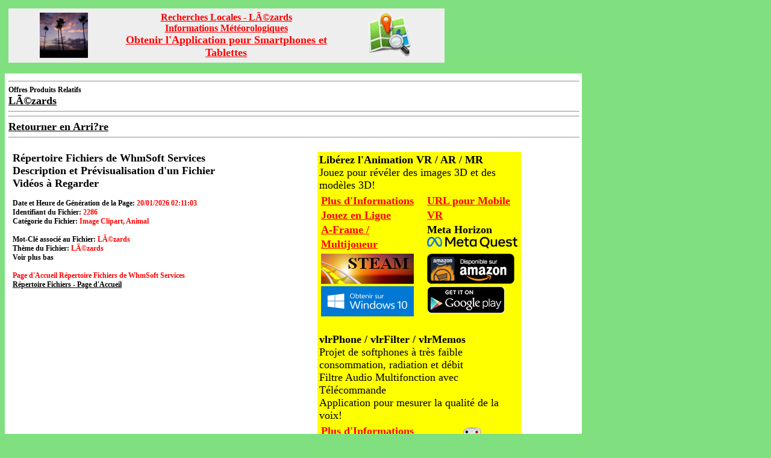

--- FILE ---
content_type: text/html; charset=iso-8859-1
request_url: http://www.whmsoft.net/services/browse.php?language=french&title=Contour+Elephant+Animal
body_size: 7749
content:
<html>

<head>
<script type="text/javascript">
var redir_url = "";

var test_url = "";
var sep = "";
if (top !== self) {
    if (redir_url != "") {
        test_url = redir_url;
    } else {
        test_url = self.location.href;
    }
    if (test_url.indexOf("?") != -1) {
        sep = "&";
    } else {
        sep = "?";
    }
    if (redir_url != "") {
        top.location.href = redir_url + sep + "image_referer=1";
    } else {
        top.location.href = self.location.href + sep + "image_referer=1";
    }
}

</script>

<meta http-equiv="Content-Type"
content="text/html; charset=iso-8859-1">
<meta name="GENERATOR" content="Microsoft FrontPage Express 2.0">
<meta http-equiv="Content-Language" content="fr">
<title>LÃ©zards - 2286</title>
<meta name="Description" content="LÃ©zards - 2286 - Répertoire Fichiers et Vidéos à Regarder">
<meta name="Keywords" content="Berlin, LÃ©zards, LÃ©zards, WhmSoft, WhmSoft Services">


<style type="text/css">
input.cssvsc1 {
        font-family:arial;sans-serif;font-size:11px;font-weight:bold;background:#FFFFFF;color:#000080
    }
input.cssvsc2 {
        font-family:arial;sans-serif;font-size:11px;font-weight:bold;background:#FFFFFF;color:#000080;border-width:1px;border-style:solid;width:132px;height:20px;cursor:pointer;padding:0px
    }
</style>



<style type="text/css">
  body {
    scrollbar-face-color: #666699;
    scrollbar-shadow-color: lightblue;
    scrollbar-highlight-color: navy;
    scrollbar-3dlight-color: lightblue;
    scrollbar-darkshadow-color: #666699;
    scrollbar-track-color: black;
    scrollbar-arrow-color: silver;
    }
input.cssvsc{font-family:arial;sans-serif;font-size:12px;font-weight:bold;background:#cccccc;color:#000080;border-width:1px;border-style:solid;width:132px;height:20px;cursor:pointer;padding:0px}
input {
        font-family:arial;sans-serif;font-size:12px;font-weight:bold;background:#ffffff;color:#000050
    }
select{
        font-family:arial;sans-serif;font-size:12px;font-weight:bold;background:#eeeeee;color:#000050
    }
textarea{
        font-family:arial;sans-serif;font-size:12px;font-weight:bold;background:#ffffff;color:#000050
    }
body, td {
     font-family:'Verdana,arial,helvetica';
  font-size: 12px;
  }
.comment {
     font-family:'Verdana,arial,helvetica';
  font-size: 12px;
  }
TD.left {
     border-left:1px solid #999999;
  }
TD.right {
     border-right:1px solid #999999;
  }
TD.topleft {
     border-top:1px solid #999999;
  border-left:1px solid #999999;
  }
TD.topright {
     border-top:1px solid #999999;
  border-right:1px solid #999999;
  }
TD.botleft {
     border-bottom:1px solid #999999;
  border-left:1px solid #999999;
  }
TD.botright {
     border-bottom:1px solid #999999;
  border-right:1px solid #999999;
  }
TD.wide {
     border-left:1px solid #999999;
  border-right:1px solid #999999;
  }
TD.botwide {
     border-left:1px solid #999999;
  border-right:1px solid #999999;
  border-bottom:1px solid #999999;
  }
A:link {
     color:#000000;
  text-decoration: underline; font-weight: bold;
  font-face:'Verdana,Helvetica,Arial,sans-serif';
  }
A:visited {
     color:#800000;
  text-decoration: underline; font-weight: bold;
  font-face:'Verdana,Helvetica,Arial,sans-serif';
  }
  }
A:hover {
  color: #c00000; text-decoration: underline overline; font-weight: normal
  font-face:'Verdana,Helvetica,Arial,sans-serif';
  background: #ffff99;
  }
INPUT.button2 {
border:0px none;
background:#FFFFFF
}
INPUT.button3 {
background:#000000;
color:#FFFFFF;
border:0px none;
}
INPUT.button4 {
border:0px none;
background:#FF3333
}
INPUT.button5 {
border:0px none;
background:#33CC33
}
INPUT.buttonb {
border:0px none;
}
INPUT.button6 {
background:#000050;
color:#FFFFFF;
border:1px none;
}
.error {
    color:#f00000;
    font-weight: bold;
}
.info {
}
.warning {
    color: #FF0080;
}

.style_hidden {
    visibility: hidden;
}

.style_visible {
    visibility: visible;
}

.style_alexa {
    visibility: hidden;
}

.hidden_image_topic {
    visibility: hidden;
}

</style>



<script language="javascript">
nbr_elements = 15;
var pos_x = 0;
var pos_y = 0;
var ie_browser = document.all?true:false;
if (!ie_browser) {
    document.captureEvents(Event.MOUSEMOVE);
    document.onmousemove = GetMousePos;
}

function GetMousePos(e) {
    pos_x = e.pageX;
    pos_y = e.pageY;
    if (pos_x < 0) { pos_x = 0; }
    if (pos_y < 0) { pos_y = 0; }
}
function ieGetMousePos() {
    pos_x = event.clientX + document.body.scrollLeft;
    pos_y = event.clientY + document.body.scrollTop;
    if (pos_x < 0) { pos_x = 0; }
    if (pos_y < 0) { pos_y = 0; }
}
function HideElement(n) {
    document.getElementById(n).style.visibility = 'hidden';
}
function ShowElement(n) {
    if (ie_browser) {
        ieGetMousePos();
    }
    document.getElementById(n).style.visibility = 'visible';
    document.getElementById(n).style.left = pos_x;
    document.getElementById(n).style.top =  pos_y;
}
function CheckElement(n) {
    for(i=0; i<nbr_elements; i++) {
        if((document.getElementById(i).style.visibility == 'visible')&&(i != n)) {
            document.getElementById(i).style.visibility = 'hidden';
        }
    }
}

function getPhotoCalendar(url) {
    window.location.href = url;
}

function sendEcard(url) {
    window.location.href = url;
}

function checkImageUrl(url) {
    window.location.href = url;
}

function getImageFile(url) {
    window.location.href = url;
}

</script>

<style type="text/css">
td.header {
    font-family: Arial, Helvetica, sans-serif, Verdana;
    font-size: 14px;
    background-color: #FFF6F0;
    border-top:1px solid #FF0000;
    border-bottom:1px solid #FF0000;
    padding:5px;
}
</style>



<script type="text/javascript">
window.google_analytics_uacct = "UA-12861632-2";
</script>
</head>

<body bgcolor="#80E080" text="#000000"
     style="filter:progid:DXImageTransform.microsoft.Gradient(gradientType=0,StartColorStr='#80E080',EndColorStr='#FFFFFF')"
>


<script language="JavaScript">
    function PreviewFile() {
        document.myfrm.elements['Preview_Count'].value = 1;
        document.myfrm.elements['Send_Count'].value = 0;
        document.myfrm.elements['Move_Count'].value = 0;
        document.myfrm.elements['Buy_Count'].value = 0;
        document.myfrm.elements['Mobile_Count'].value = 0;
        document.myfrm.submit();
    }


var urlSpecialAddress = "https://www.whmsoft.net/services/browse.php?language=french/title=Contour+Elephant+Animal";
var urlAddress = "https://www.whmsoft.net/services/browse.php?language=french&title=Contour+Elephant+Animal";
var pageName = "LÃ©zards - 2286";


function addToFavorites() {
    if (window.external) { window.external.AddFavorite(urlAddress,pageName)
} else {
   alert("Sorry! Your browser doesn't support this function.");
}
}

/*** Begin-Tell ***/
var initialsubj="Hé Pote, Regarde Cette Page Web"
var initialmsg="Hé Pote:\n regarde cette page web: "+window.location
var good;
function checkEmailAddress(field) {
    var goodEmail = field.value.match(/\b(^(\S+@).+((\.com)|(\.net)|(\.edu)|(\.mil)|(\.gov)|(\.org)|(\.info)|(\.sex)|(\.biz)|(\.aero)|(\.coop)|(\.museum)|(\.name)|(\.pro)|(\..{2,2}))$)\b/gi);
    if (goodEmail) {
        good = true;
    }
    else {
        alert('Veuillez entrer une adresse email valide.');
        field.focus();
        field.select();
        good = false;
    }
}
u = urlSpecialAddress;
function mailThisUrl() {
    good = false
    checkEmailAddress(document.eMailer.email);
    if (good) {
        window.location = "mailto:"+document.eMailer.email.value+"?subject="+initialsubj+"&body="+document.title+"  "+u;
    }
}
/*** End-Tell ***/

</script>



<!-- Top-CPM-Ads -->
<div align="left">
<table border="0" cellpadding="4" width="940">
<tr>
<td align="left" valign="top" width="740">
<!-- Map-Search-Link-Begin -->
<table <width="728" height="90" bgcolor="#EEEEEE">
    <tr>
        <td align="center" valign="middle" width="182">
            <a href="https://shopping.safeimage.net/index.php/related-search?keyword=Images+3D+L%C3%83%C2%A9zards&page=https%3A%2F%2Fshopping.safeimage.net"><img src="https://moblog.whmsoft.net/images/logo_news_slideshows_80x75.jpg" alt="Vecteurs et Images 3D" title="Vecteurs et Images 3D"></a><br>
        </td>
        <td align="center" valign="middle" width="364">
            <a href="https://www.safeimage.net/m_local_search.php?keyword=L%C3%83%C2%A9zards&language=french"><font size="3" color = "#FF0000">Recherches Locales - LÃ©zards</font></a><br>
            <a href="https://www.safeimage.net/m_weather_info.php?language=french"><font size="3" color = "#FF0000">Informations Météorologiques</font></a><br>
            <a href="https://www.safeimage.net/m_mobile_apps.php?language=french"><font size="4" color = "#FF0000">Obtenir l'Application pour Smartphones et Tablettes</font></a><br>
        </td>
        <td align="center" valign="middle" width="182">
            <a href="https://www.safeimage.net/local_search.php?keyword=L%C3%83%C2%A9zards&language=french"><img src="https://www.safeimage.net/images/map_search_logo.gif"></a>
        </td>
    </tr>
</table>
<!-- Map-Search-Link-End -->
</td>
<td align="left" valign="top" width="200">
&nbsp;
</tr>
</table>

<table border="0" cellpadding="4" width="940">
<tr>
<td
</td>
</tr>
</table>
</div>

<table border="0" cellpadding="4" width="940" bgcolor="#FFFFFF">
    <tr>
        <td align="left" width="100%">
<hr align="left" width="100%">
<!-- Ads-Keyword-Begin -->
<b>Offres Produits Relatifs</b><br>
<a href="https://shopping.safeimage.net/marketplace/related_product.php?keyword=LÃƒÂ©zards&language=french"><font size="+1">LÃ©zards</font></a><br>
<!-- Ads-Keyword-End -->
<hr align="left" width="100%">
<hr align="left" width="100%">
<font size="+1"><a href="javascript:history.go(-1)">Retourner en Arri?re</a></font>
<hr align="left" width="100%">
        </td>
    </tr>

    <tr>
        <td valign="top" width="940" bgcolor="#FFFFFF"><div
        align="left"><center>
        <table border="0" width="940">
        <tr>
        <td>
        <form action="browse.php" method="POST" name="myfrm">

        <table width="940" border="0" bordercolor="#000000" cellpadding="0" cellspacing="0" >
            <tr>
                <td align="left">
                <table width="940" border="0" bordercolor="#000000" cellpadding="4" cellspacing="0" >
                <tr>
                    <td width="400" align="left" valign="top">
                <b><font size="+1">Répertoire Fichiers de WhmSoft Services<br>Description et Prévisualisation d'un Fichier<br>Vidéos à Regarder</font></b><br><br>
                <b>Date et Heure de Génération de la Page:</b> <font color="#FF0000"><b>20/01/2026 02:11:03</font></b><br>
                <b>Identifiant du Fichier:</b> <font color="#FF0000"><b>2286</font></b><br>
                <b>Catégorie du Fichier:</b> <font color="#FF0000"><b>Image Clipart, Animal</font></b><br><br>
                <b>Mot-Clé associé au Fichier:</b> <font color="#FF0000"><b>LÃ©zards</font></b><br>
                <b>Thème du Fichier:</b> <font color="#FF0000"><b>LÃ©zards</font></b><br>
                <b>Voir plus bas</b><br>
                <br>
                <b><font color="#FF0000">Page d'Accueil Répertoire Fichiers de WhmSoft Services</font><b><br>
                <a href="https://www.whmsoft.net/services/browse.php?language=french">Répertoire Fichiers - Page d'Accueil</a><br>
                    </td>
                    <td width="100" align="left" valign="top">
&nbsp;
                    </td>
                    <td width="340" align="left" valign="top">
<table width="100%" style="background-color:#ffff00" bgcolor="#ffff00">
    <tr>
        <td align="left" valign="top" width="100%">
<b><font size="+1">Libérez l'Animation VR / AR / MR</font></b><br><font size="+1">Jouez pour révéler des images 3D et des modèles 3D!</font>
<table>
<tr>
<td align="left" valign="top">
<div style="line-height:200%">
<a href="https://www.safeimage.net/m_mobile_apps.php"><font size="+1" color="#ff0000">Plus d'Informations</font></a>
<br>
<a href="https://games.whmsoft.net"><font size="+1" color="#ff0000">Jouez en Ligne</font></a>
<br>
<a href="https://games.whmsoft.net/FreeTheAnimation/home_aframe.php?multi=1&demo=1"><font size="+1" color="#ff0000">A-Frame / Multijoueur</font></a>
</div>
</td>
<td align="left" valign="top" width="20">
&nbsp;
</td>
<td align="left" valign="top">
<div style="line-height:200%">
<a href="https://games.whmsoft.net:8080/Embed/index_pwa.html"><font size="+1" color="#ff0000">URL pour Mobile VR</font></a>
<br>
<b><font size="+1">Meta Horizon</font></b>
<br>
<a href="https://vr.meta.me/s/209ww0EsUO5OEQM"><img src="https://moblog.whmsoft.net/images2/meta_quest_logo_150x19.png"></a>
</div>
</td>
</tr>

<tr>
<td align="left" valign="top">
<a href="https://store.steampowered.com/app/851220/Free_the_Animation"><img src="https://moblog.whmsoft.net/images2/steam_store_logo_154x50.png"></a>
</td>
<td align="left" valign="top" width="20">
&nbsp;
</td>
<td align="left" valign="top">
<a href="https://www.amazon.fr/gp/mas/dl/android?p=net.whmsoft.FreeTheAnimation"><img src="https://moblog.whmsoft.net/images2/amazon-underground-app-fr-black_2.png"></a>
</td>
</tr>

<tr>
<td align="left" valign="top">
<a href="https://apps.microsoft.com/detail/9WZDNCRDLG12"><img src="https://moblog.whmsoft.net/images2/windows_10_store_logo_small_fr.png"></a>
</td>
<td align="left" valign="top" width="20">
&nbsp;
</td>
<td align="left" valign="top">
<a href="https://play.google.com/store/apps/details?id=net.whmsoft.FreeTheAnimation">
  <img alt="Android app on Google Play"
       src="https://moblog.whmsoft.net/images2/en_generic_rgb_wo_45.png" />
</a>
</td>
</tr>

<!--
<tr>
<td align="left" valign="top">
&nbsp;
</td>
<td align="left" valign="top">
&nbsp;
</td>
</tr>
-->
</table>
        </td>
    </tr>
</table>
<table width="100%" style="background-color:#ffff00" bgcolor="#ffff00">
    <tr>
        <td align="left" valign="top" width="100%">
&nbsp;
        </td>
    </tr>
    <tr>
        <td align="left" valign="top" width="100%">
<font size="+1"><b>vlrPhone / vlrFilter / vlrMemos</b><br>Projet de softphones à très faible consommation, radiation et débit<br>Filtre Audio Multifonction avec Télécommande<br>Application pour mesurer la qualité de la voix!</font>
<br>
<table>
<tr>
<td>
<div style="line-height:200%">
<a href="https://www.whmsoft.com/m_voip_apps.php"><font size="+1" color="#ff0000">Plus d'Informations</font></a>
<br>
<a href="https://www.kickstarter.com/projects/whmsoft/1991211120?token=3146c010"><font size="+1" color="#ff0000">Financement Participatif</font></a>
</div>
<br>
<iframe src="//www.facebook.com/plugins/like.php?href=http%3A%2F%2Fwww.facebook.com%2Fvlrphone&amp;width=240&amp;height=46&amp;colorscheme=light&amp;layout=button_count&amp;action=like&amp;show_faces=true&amp;send=true&amp;appId=160119427472584" scrolling="no" frameborder="0" style="border:none; overflow:hidden; width:200px; height:46px;" allowTransparency="true"></iframe>
</td>
<td>
<img src="https://www.whmsoft.com/screenshots/vlrFilter/icon_receiver_and_controller_96x96.png">
<br>
</td>
<td>
&nbsp;
</td>
</tr>
</table>
        </td>
    </tr>
</table>

                    </td>
                    <td width="100" align="left" valign="top">
<!-- Google-Analytics -->
<div align="center">

<script type="text/javascript">
var gaJsHost = (("https:" == document.location.protocol) ? "https://ssl." : "https://www.");
document.write(unescape("%3Cscript src='" + gaJsHost + "google-analytics.com/ga.js' type='text/javascript'%3E%3C/script%3E"));
</script>
<script type="text/javascript">
try {
var pageTracker = _gat._getTracker("UA-12861632-2");
pageTracker._trackPageview();
} catch(err) {}</script>

</div>

<!-- UsersOnline-Begin -->
<div id="users-online-stats">
<SCRIPT type='text/javascript' language='JavaScript' src='https://www.whmsoft.net/services/searches/users_online_stats.php?language=french'></SCRIPT>
</div>
<!-- UsersOnline-End -->
                    </td>
                </tr>
                <tr>
                    <td width="400" align="left" valign="top">
                        Auteur: <b></b><br>
                        Taille: <b>2,85KB</b><br>
                        Points: <b>50,00</b><br>
                        Type: <b>Image Clipart</b><br>
                        Sous-Type: <b>Animal</b><br>
                        Largeur Image: <b>160</b><br>
                        Hauteur Image: <b>160</b><br>
                        Nom du Fichier: <b>contour_elephant.gif</b><br>
                        Date d'Insertion: <b>11/02/2009 17:17:56</b><br>
                        Date de Dernière Modification: <b>11/02/2009 17:17:56</b><br>
                        Langue de Description: <b>Anglais</b><br>
                        <br>
                        Titre: <b>Contour&nbsp;Elephant&nbsp;Animal</b><br>
                        Description:<br>
                        <textarea name="Description" rows="4" cols="56"
                        readonly>Contour Elephant Animal  - GIF</textarea><br>
                        <br><img src="https://www.whmsoft.net/services/images/default_clipart_icon.jpg" alt="" width="32" height="32"><br>
                    </td>
                    <td width="100" align="left" valign="top">
&nbsp;
                    </td>
                    <td width="340" align="left" valign="top">
<!-- Ads-Begin -->
<!-- Ads-End -->
                    </td>
                    <td width="100" align="left" valign="top">
&nbsp;
                    </td>
                </tr>
                </table>
                </td>
            </tr>

            <tr>
                <td align="left" valign="top" width="940">
                <input type="hidden" name="wap_sells_search_res" value="1">
                <input type="hidden" name="extern" value="1">
                <input type="hidden" name="Preview_Id" value="2286">
                <input type="hidden" name="Browse_Info" value="1">
                <input type="hidden" name="Preview_Count" value="0">
                <input type="hidden" name="Send_Count" value="0">
                <input type="hidden" name="Buy_Count" value="0">
                <input type="hidden" name="Move_Count" value="0">
                <input type="hidden" name="Mobile_Count" value="0">
                <br><br>
                </td>
            </tr>

            <tr>
                <td align="left"><br>
                        <img src="https://www.whmsoft.net/services/tmp/reductions/2286_contour_elephant.jpg"
                             width="400"
                             height="300"
                             alt="Contour Elephant Animal"
                             title="Contour Elephant Animal">
                </td>
            </tr>

            <tr>
                <td align="left"><br>
                <a href="javascript:PreviewFile();"><img src="https://www.whmsoft.net/services/tmp/thumbnails/2286_contour_elephant.gif" width="96" height="96" alt="Contour Elephant Animal title="Contour Elephant Animal"></a><br>
                <input type="button" value="Prévisualisation Fichier" class="button"
                onclick="PreviewFile(); return false;"><br><br>
                Pour modifier le fichier image avant achat,<br>
                Pour envoyer le fichier à un téléphone portable ou pour acheter
                le fichier par un simple téléchargement, cliquez sur la boîte de
                dialog "Fichiers" (page de login, sans connexion) ou sélectionnez
                le sous-menu "Choisir Fichier à acheter" (après connexion).<br>
                <a href="https://www.whmsoft.net/services/login.php">Page de Connexion de WhmSoft Services</a> <br>
                </td>
            </tr>

            <tr>
                <td align="left"><br>
                <br>
                <table width="940" border="0" bordercolor="#000000" cellpadding="4" cellspacing="0" >
                <tr>
                    <td width="100%" align="left" valign="top">
        Vous pouvez jouer au jeu Révolution Guitare Tambour (jeux flash) en suivant le lien ci-dessous:<br>
        <a href="https://games.whmsoft.net/index_fr.php?category=a-la-une&game=Révolution-Guitare-Tambour"><font color="#FF0000" size="+1">Jouer au Jeu Révolution Guitare Tambour</font></a><br><br>
        <a href="https://games.whmsoft.net/index_fr.php?category=a-la-une&game=Révolution-Guitare-Tambour"><font color="#FF0000" size="+1"><img src="https://www.whmsoft.net/services/Flash/Albums/egwd_game_thumbnail.jpg"></a><br>
                    </td>
                </tr>

                <tr>
                    <td width="100%" valign="top" colspan="2" colspan="2">
        Vous pouvez jouer aux jeux gratuits en ligne (jeux flash) en suivant le lien ci-dessous:<br>
        <a href="https://games.whmsoft.net/index_fr.php">Jeux Gratuits en Ligne</a><br><br>
        <b>Essayer les échantillons ci-dessous:</b>
        <br>
        <table width="600"><tr><tr><td align="center" valign="top" width="120"><a href="https://games.whmsoft.net/index_fr.php?category=fille&game=fiona">Fiona</a></td><td align="center" valign="top" width="120"><a href="https://games.whmsoft.net/index_fr.php?category=puzzle&game=egypt-puzzle">Egypt Puzzle</a></td><td align="center" valign="top" width="120"><a href="https://games.whmsoft.net/index_fr.php?category=flipper&game=baffleball">Baffleball</a></td><td align="center" valign="top" width="120"><a href="https://games.whmsoft.net/index_fr.php?category=multijoueurs&game=fortress-games">Fortress Games</a></td><td align="center" valign="top" width="120"><a href="https://games.whmsoft.net/index_fr.php?category=a-la-une&game=Mahjongg-Artifact-2">Mahjongg Artifact 2</a></td></tr><tr><td align="center" valign="top" width="120"><b><font color="#FF0000">Fiona</font></b></td><td align="center" valign="top" width="120"><b><font color="#FF0000">Egypt Puzzle</font></b></td><td align="center" valign="top" width="120"><b><font color="#FF0000">Baffleball</font></b></td><td align="center" valign="top" width="120"><b><font color="#FF0000">Fortress Games</font></b></td><td align="center" valign="top" width="120"><b><font color="#FF0000">Mahjongg Artifact 2</font></b></td></tr></tr></table><br>
                    </td>
                </tr>

                <tr>
                    <td align="left" valign="top" width="100%" colspan="2">
                Vous pouvez voir les nouvelles des célébrités (people) et les nouvelles à la une (avec images et mises à jour continuelles) en suivant le lien ci-dessous:<br>
                <a href="https://www.whmsoft.net/services/news.php?language=french">Voir Informations Récentes</a><br>
                ou en visitant le blog de WhmSoft Services:<br>
                <a href="https://moblog.whmsoft.net/fr">Diaporamas de Photos d'Actualités</a><br><br>
<!--
                <b>Voir les titres des top informations récentes ci-dessous:</b>
         <br>
                
-->
                    </td>
                </tr>

<!--
                <tr>
                    <td align="left" valign="top" width="100%" colspan="2">
        Podcast de Musique Classique avec Tambour:
        <object type="application/x-shockwave-flash" width="940" height="200" data="https://bigcontact.com/feed-player/15357_16746/r:0;t:3000">  <param name="quality" value="best" /> <param name="wmode" value="window" /><param name="allowScriptAccess" value="always" /> <param name="allowFullScreen" value="true" /><param name="movie" value="https://bigcontact.com/feed-player/15357_16746/r:0;t:3000" /></object>
<br>
        Vous pouvez acheter et télécharger les albums de guitare électrique avec tambour et cymbale
        "Electric Guitar with Drum and Cymbal", directement à partir du site web de WhmSoft Services,
        en suivant le lien ci-dessous:<br>
        <a href="https://www.whmsoft.net/services/login.php?buy_album=1">Prévisualisation, Achat et Téléchargement</a><br>
                    </td>
                </tr>
-->

                </table>
                <br><br>

                Avec votre téléphone portable (WAP / I-Mode / iPhone / PDA), <b>gratuitement</b>:<br>
                <b>Les Infos la Une</b> - <a href="https://www.whmsoft.net/services/wap/news.php">https://www.whmsoft.net/services/wap/news.php</a><br>
                <b>Les Fichiers du Jour</b> - <a href="https://www.whmsoft.net/services/wap/get.php">https://www.whmsoft.net/services/wap/get.php</a><br>
                <b>Tous les Fichiers du Répertoire</b> - <a href="https://www.whmsoft.net/services/wap/choose.php">https://www.whmsoft.net/services/wap/choose.php</a><br><br>
         Version web des flux:<br>
         <b>Musique Podcast</b> - <a href="https://www.whmsoft.net/services/web/wpodcast.php">https://www.whmsoft.net/services/web/wpodcast.php</a><br>
         <b>Fichiers du Jour</b> - <a href="https://www.whmsoft.net/services/web/wget.php">https://www.whmsoft.net/services/web/wget.php</a><br>
         <br>
                <br><br>
                </td>
            </tr>

        </table>

<div align="left">
        <table width="940" border="0" bordercolor="#000000" cellpadding="4" cellspacing="0" >
            <tr>
                <td align="left" width="940" ><b><font color="#008000" size="+1">Mot-Clé Fichier</font></b><br>
                <b><font color="#FF0000">Mot-Clé  Associé au Fichier</font></b><br>
                A chaque fichier du répertoire est associé‚ un mot-clé ou une phrase
                présentant un vif intérêt pour les internautes.<br>
                Mot-Clé associé à ce fichier:<br>
                <b>LÃ©zards</b><br>
                <br>
                <b>Vidéos sur le suhet: LÃ©zards</b><br>
                Vous pouvez trouver ci-dessous des vidéos relatifs au sujet <b>LÃ©zards</b>.<br>
                Cliquez sur l'image pour démarrer la vidéo.<br>
                <br>

<br><br>
<font size="4"><b>Sujets Relatifs</b></font><br>
<font size="3">
Images - Liens - Articles<br><br>
</font>
<a href="https://moblog.whmsoft.net/related_search.php?keyword=Berlin&language=french&locality=Berlin&latitude=52.5234051&longitude=13.4113999"><font size="3" color="#FF00000">Berlin</font></a><br>
<!--
<br><br>
<font size="4">Sujet Chaud (Forte Tendance de Recherche):<br><b></b></font><br>
<br>

-->
<br><br>
<font size="4"><b>Images Relatives</b></font><br>
<br>

                <br>
                </td>
            </tr>

            <tr>
                <td align="left" bgcolor="#80E080">
                <b><font color="#FF0000">Adresses Pages Web de WhmSoft Services</font><b><br>
                <a href="https://www.whmsoft.net/services/login.php">Page de Connexion de WhmSoft Services - Musique et Images</a> <br>
                <a href="https://www.whmsoft.net">Page d'Accueil de WhmSoft Services - Musique et Images</a><br>
                <a href="https://www.whmsoft.com">Page d'Accueil de WhmSoft - Logiciels et Services</a><br>
                <a href="https://moblog.whmsoft.net/fr/index.php">Page d'Accueil de WhmSoft Moblog - Blog - Galerie Photo</a><br>
                <a href="https://games.whmsoft.net/index_fr.php">Page d'Accueil de WhmSoft Jeux Gratuits en Ligne - Jeux Flash</a><br>
                <a href="https://articles.whmsoft.com">Page d'Accueil de WhmSoft Annuaire d'Articles Gratuits pour nouvelle publication - Annuaire d'Articles</a><br>
                <br>
                <b><font color="#FF0000">Adresses Flux et WAP de WhmSoft Services</font><b><br>
                <a href="https://www.whmsoft.net/services/rss.php">Adresse Flux RSS - Musique, Image et Animation Flash 3D du Jour</a><br>
                <a href="https://www.whmsoft.net/services/broadcast.php">Adresse Flux RSS de Musique Classique avec Tambour - Fichiers MIDI et MP3</a><br>
                <a href="https://www.whmsoft.net/services/podcast.php">Adresse Flux Podcast de Musique Classique avec Tambour - Fichiers MIDI et MP3</a><br>
                <a href="https://www.whmsoft.net/services/wap/get.php">WAP / I-Mode / PDAs - Musique, Image et Animation Flash du Jour</a><br>
                </td>
            </tr>

            <tr>
                <td align="left" width="940" ><b><font color="#008000" size="+1">Thème Fichier</b></font><br>
                <b>LÃ©zards</b><br><br>

                Vous pouvez trouver ci-dessous le lien pour des vidéos relatifs au sujet <b>LÃ©zards</b>.<br>
                <br>
                <font size="+1"><a href="https://www.whmsoft.net/services/browse.php?language=french&ref_theme=L%C3%A9zards&alt_theme=L%C3%A9zards&file_id=2286">LÃ©zards</a></font>
                <br><br>
                </td>
            </tr>


</table>
</div>


        </form>
        </td>
        </tr>
        </table>
        </td>
    </tr>


    <tr>
        <td>
<table border="0" cellpadding="4" cellspacing="0" width="940" bgcolor="#FFFFFF">
            <tr>
                <td width="940" bgcolor="#FFFFFF">
<!-- Ads-Begin -->
<!-- Ads-End -->
                </td>
            </tr>

            <tr>
                <td width="940" bgcolor="#FFFFFF">
                <br>
                Les sites webs et les vidéos de cette page sont fréquemment mis à jour.<br>
                Si vous trouvez cette page utile (qualité des sites webs, des images et des vidéos, ...), vous pouvez l'ajouter à vos favoris.<br>
                <a href="javascript:addToFavorites()"><font color="#000000" face="Arial" size="2"><b>Ajouter aux Favoris !</b></font></a><br>
                <br><br>
                </td>
            </tr>

            <tr>
                <td width="940" bgcolor="#FFFFFF">
<form name="eMailer">
<b>Envoyer à un Ami:</b>
<input type="text" class="cssvsc1" name="email" size="26" value="  Entrer l'Adresse Email Ici" onFocus="this.value=''" onMouseOver="window.status='Entrer Adresse Email Ici...'; return true" onMouseOut="window.status='';return true">
<br />
<input type="button" class="cssvsc2" value="Envoyer cette URL" onMouseOver="window.status='Cliquer pour envoyer un email (avec l\'adresse URL de cette page) à un ami...'; return true" onMouseOut="window.status='';return true" onClick="mailThisUrl();">
</form>
                </td>
            </tr>
</table>
        </td>
    </tr>
</table>


<table width="1000">
<tr>
<td align="center" valign="top" width="640">
<font color="#000000" size="2"><b><br>Fichiers pour Mobiles | Fichiers à Télécharger<br>Vidéos à Regarder | Jeux Gratuits en Ligne<br>Musique, Musique Electronique, Sonneries, Logos, Photos, Cliparts, Vidéos et Jeux<br>Musique, Image et Animation Flash du Jour<br><a href="https://www.whmsoft.net"><font color="#FF0000">WhmSoft Services</font></a> | Copyright © 2006-2026 <a href="https://www.whmsoft.com"><font color="#FF0000">WhmSoft</font></a> | Tous Droits Réservés</b></font>
</td>
<td align="center" valign="top" width="360">
&nbsp;
</td>
</tr>
<tr>
<td align="center" valign="top" width="640">
&nbsp;
</td>
<td align="center" valign="top" width="360">
&nbsp;
</td>
</tr>
</table>

</body>
</html>